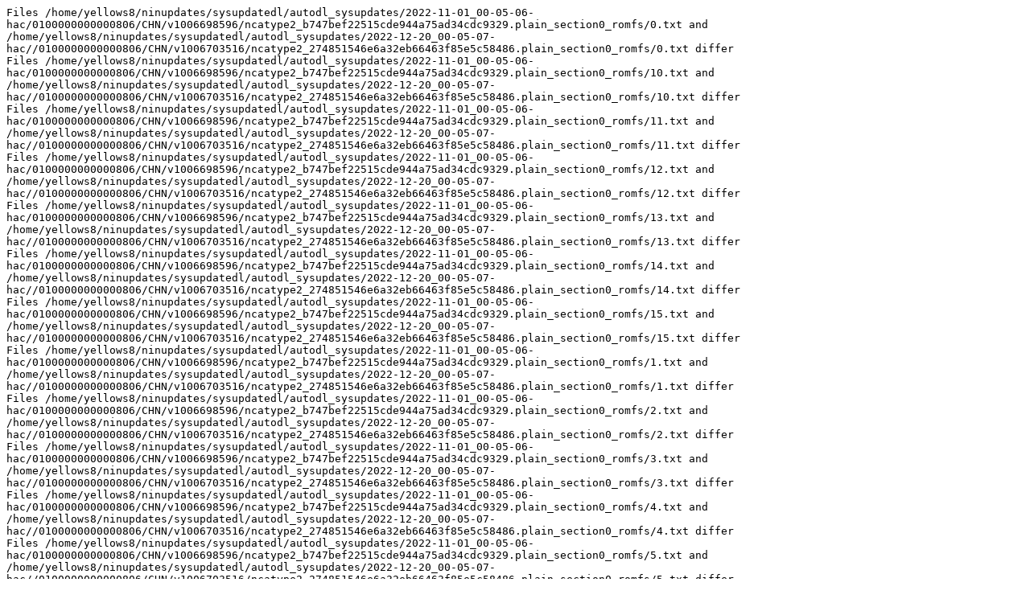

--- FILE ---
content_type: text/plain; charset=UTF-8
request_url: https://yls8.mtheall.com/ninupdates/sysupdatedl/autodl_sysupdates/2022-12-20_00-05-07-hac/romfs_alltitles_CHN.diff.info
body_size: 24347
content:
Files /home/yellows8/ninupdates/sysupdatedl/autodl_sysupdates/2022-11-01_00-05-06-hac/0100000000000806/CHN/v1006698596/ncatype2_b747bef22515cde944a75ad34cdc9329.plain_section0_romfs/0.txt and /home/yellows8/ninupdates/sysupdatedl/autodl_sysupdates/2022-12-20_00-05-07-hac//0100000000000806/CHN/v1006703516/ncatype2_274851546e6a32eb66463f85e5c58486.plain_section0_romfs/0.txt differ
Files /home/yellows8/ninupdates/sysupdatedl/autodl_sysupdates/2022-11-01_00-05-06-hac/0100000000000806/CHN/v1006698596/ncatype2_b747bef22515cde944a75ad34cdc9329.plain_section0_romfs/10.txt and /home/yellows8/ninupdates/sysupdatedl/autodl_sysupdates/2022-12-20_00-05-07-hac//0100000000000806/CHN/v1006703516/ncatype2_274851546e6a32eb66463f85e5c58486.plain_section0_romfs/10.txt differ
Files /home/yellows8/ninupdates/sysupdatedl/autodl_sysupdates/2022-11-01_00-05-06-hac/0100000000000806/CHN/v1006698596/ncatype2_b747bef22515cde944a75ad34cdc9329.plain_section0_romfs/11.txt and /home/yellows8/ninupdates/sysupdatedl/autodl_sysupdates/2022-12-20_00-05-07-hac//0100000000000806/CHN/v1006703516/ncatype2_274851546e6a32eb66463f85e5c58486.plain_section0_romfs/11.txt differ
Files /home/yellows8/ninupdates/sysupdatedl/autodl_sysupdates/2022-11-01_00-05-06-hac/0100000000000806/CHN/v1006698596/ncatype2_b747bef22515cde944a75ad34cdc9329.plain_section0_romfs/12.txt and /home/yellows8/ninupdates/sysupdatedl/autodl_sysupdates/2022-12-20_00-05-07-hac//0100000000000806/CHN/v1006703516/ncatype2_274851546e6a32eb66463f85e5c58486.plain_section0_romfs/12.txt differ
Files /home/yellows8/ninupdates/sysupdatedl/autodl_sysupdates/2022-11-01_00-05-06-hac/0100000000000806/CHN/v1006698596/ncatype2_b747bef22515cde944a75ad34cdc9329.plain_section0_romfs/13.txt and /home/yellows8/ninupdates/sysupdatedl/autodl_sysupdates/2022-12-20_00-05-07-hac//0100000000000806/CHN/v1006703516/ncatype2_274851546e6a32eb66463f85e5c58486.plain_section0_romfs/13.txt differ
Files /home/yellows8/ninupdates/sysupdatedl/autodl_sysupdates/2022-11-01_00-05-06-hac/0100000000000806/CHN/v1006698596/ncatype2_b747bef22515cde944a75ad34cdc9329.plain_section0_romfs/14.txt and /home/yellows8/ninupdates/sysupdatedl/autodl_sysupdates/2022-12-20_00-05-07-hac//0100000000000806/CHN/v1006703516/ncatype2_274851546e6a32eb66463f85e5c58486.plain_section0_romfs/14.txt differ
Files /home/yellows8/ninupdates/sysupdatedl/autodl_sysupdates/2022-11-01_00-05-06-hac/0100000000000806/CHN/v1006698596/ncatype2_b747bef22515cde944a75ad34cdc9329.plain_section0_romfs/15.txt and /home/yellows8/ninupdates/sysupdatedl/autodl_sysupdates/2022-12-20_00-05-07-hac//0100000000000806/CHN/v1006703516/ncatype2_274851546e6a32eb66463f85e5c58486.plain_section0_romfs/15.txt differ
Files /home/yellows8/ninupdates/sysupdatedl/autodl_sysupdates/2022-11-01_00-05-06-hac/0100000000000806/CHN/v1006698596/ncatype2_b747bef22515cde944a75ad34cdc9329.plain_section0_romfs/1.txt and /home/yellows8/ninupdates/sysupdatedl/autodl_sysupdates/2022-12-20_00-05-07-hac//0100000000000806/CHN/v1006703516/ncatype2_274851546e6a32eb66463f85e5c58486.plain_section0_romfs/1.txt differ
Files /home/yellows8/ninupdates/sysupdatedl/autodl_sysupdates/2022-11-01_00-05-06-hac/0100000000000806/CHN/v1006698596/ncatype2_b747bef22515cde944a75ad34cdc9329.plain_section0_romfs/2.txt and /home/yellows8/ninupdates/sysupdatedl/autodl_sysupdates/2022-12-20_00-05-07-hac//0100000000000806/CHN/v1006703516/ncatype2_274851546e6a32eb66463f85e5c58486.plain_section0_romfs/2.txt differ
Files /home/yellows8/ninupdates/sysupdatedl/autodl_sysupdates/2022-11-01_00-05-06-hac/0100000000000806/CHN/v1006698596/ncatype2_b747bef22515cde944a75ad34cdc9329.plain_section0_romfs/3.txt and /home/yellows8/ninupdates/sysupdatedl/autodl_sysupdates/2022-12-20_00-05-07-hac//0100000000000806/CHN/v1006703516/ncatype2_274851546e6a32eb66463f85e5c58486.plain_section0_romfs/3.txt differ
Files /home/yellows8/ninupdates/sysupdatedl/autodl_sysupdates/2022-11-01_00-05-06-hac/0100000000000806/CHN/v1006698596/ncatype2_b747bef22515cde944a75ad34cdc9329.plain_section0_romfs/4.txt and /home/yellows8/ninupdates/sysupdatedl/autodl_sysupdates/2022-12-20_00-05-07-hac//0100000000000806/CHN/v1006703516/ncatype2_274851546e6a32eb66463f85e5c58486.plain_section0_romfs/4.txt differ
Files /home/yellows8/ninupdates/sysupdatedl/autodl_sysupdates/2022-11-01_00-05-06-hac/0100000000000806/CHN/v1006698596/ncatype2_b747bef22515cde944a75ad34cdc9329.plain_section0_romfs/5.txt and /home/yellows8/ninupdates/sysupdatedl/autodl_sysupdates/2022-12-20_00-05-07-hac//0100000000000806/CHN/v1006703516/ncatype2_274851546e6a32eb66463f85e5c58486.plain_section0_romfs/5.txt differ
Files /home/yellows8/ninupdates/sysupdatedl/autodl_sysupdates/2022-11-01_00-05-06-hac/0100000000000806/CHN/v1006698596/ncatype2_b747bef22515cde944a75ad34cdc9329.plain_section0_romfs/6.txt and /home/yellows8/ninupdates/sysupdatedl/autodl_sysupdates/2022-12-20_00-05-07-hac//0100000000000806/CHN/v1006703516/ncatype2_274851546e6a32eb66463f85e5c58486.plain_section0_romfs/6.txt differ
Files /home/yellows8/ninupdates/sysupdatedl/autodl_sysupdates/2022-11-01_00-05-06-hac/0100000000000806/CHN/v1006698596/ncatype2_b747bef22515cde944a75ad34cdc9329.plain_section0_romfs/7.txt and /home/yellows8/ninupdates/sysupdatedl/autodl_sysupdates/2022-12-20_00-05-07-hac//0100000000000806/CHN/v1006703516/ncatype2_274851546e6a32eb66463f85e5c58486.plain_section0_romfs/7.txt differ
Files /home/yellows8/ninupdates/sysupdatedl/autodl_sysupdates/2022-11-01_00-05-06-hac/0100000000000806/CHN/v1006698596/ncatype2_b747bef22515cde944a75ad34cdc9329.plain_section0_romfs/8.txt and /home/yellows8/ninupdates/sysupdatedl/autodl_sysupdates/2022-12-20_00-05-07-hac//0100000000000806/CHN/v1006703516/ncatype2_274851546e6a32eb66463f85e5c58486.plain_section0_romfs/8.txt differ
Files /home/yellows8/ninupdates/sysupdatedl/autodl_sysupdates/2022-11-01_00-05-06-hac/0100000000000806/CHN/v1006698596/ncatype2_b747bef22515cde944a75ad34cdc9329.plain_section0_romfs/9.txt and /home/yellows8/ninupdates/sysupdatedl/autodl_sysupdates/2022-12-20_00-05-07-hac//0100000000000806/CHN/v1006703516/ncatype2_274851546e6a32eb66463f85e5c58486.plain_section0_romfs/9.txt differ
Files /home/yellows8/ninupdates/sysupdatedl/autodl_sysupdates/2022-11-01_00-05-06-hac/0100000000000806/CHN/v1006698596/ncatype2_b747bef22515cde944a75ad34cdc9329.plain_section0_romfs/common.txt and /home/yellows8/ninupdates/sysupdatedl/autodl_sysupdates/2022-12-20_00-05-07-hac//0100000000000806/CHN/v1006703516/ncatype2_274851546e6a32eb66463f85e5c58486.plain_section0_romfs/common.txt differ
Files /home/yellows8/ninupdates/sysupdatedl/autodl_sysupdates/2022-11-01_00-05-06-hac/0100000000000806/CHN/v1006698596/ncatype2_b747bef22515cde944a75ad34cdc9329.plain_section0_romfs/version.dat and /home/yellows8/ninupdates/sysupdatedl/autodl_sysupdates/2022-12-20_00-05-07-hac//0100000000000806/CHN/v1006703516/ncatype2_274851546e6a32eb66463f85e5c58486.plain_section0_romfs/version.dat differ
Files /home/yellows8/ninupdates/sysupdatedl/autodl_sysupdates/2022-11-01_00-05-06-hac/0100000000000823/CHN/v1006698596/ncatype2_e2a48367a998daaeed5745280e6fae51.plain_section0_romfs/ac_0_b1_nx and /home/yellows8/ninupdates/sysupdatedl/autodl_sysupdates/2022-12-20_00-05-07-hac//0100000000000823/CHN/v1006703516/ncatype2_62d6b5b1947a2ded35027e8c75000764.plain_section0_romfs/ac_0_b1_nx differ
Files /home/yellows8/ninupdates/sysupdatedl/autodl_sysupdates/2022-11-01_00-05-06-hac/0100000000000823/CHN/v1006698596/ncatype2_e2a48367a998daaeed5745280e6fae51.plain_section0_romfs/ac_0_b2_nx and /home/yellows8/ninupdates/sysupdatedl/autodl_sysupdates/2022-12-20_00-05-07-hac//0100000000000823/CHN/v1006703516/ncatype2_62d6b5b1947a2ded35027e8c75000764.plain_section0_romfs/ac_0_b2_nx differ
Files /home/yellows8/ninupdates/sysupdatedl/autodl_sysupdates/2022-11-01_00-05-06-hac/0100000000000823/CHN/v1006698596/ncatype2_e2a48367a998daaeed5745280e6fae51.plain_section0_romfs/ac_0_not_b_nx and /home/yellows8/ninupdates/sysupdatedl/autodl_sysupdates/2022-12-20_00-05-07-hac//0100000000000823/CHN/v1006703516/ncatype2_62d6b5b1947a2ded35027e8c75000764.plain_section0_romfs/ac_0_not_b_nx differ
Files /home/yellows8/ninupdates/sysupdatedl/autodl_sysupdates/2022-11-01_00-05-06-hac/0100000000000823/CHN/v1006698596/ncatype2_e2a48367a998daaeed5745280e6fae51.plain_section0_romfs/ac_10_not_b_nx and /home/yellows8/ninupdates/sysupdatedl/autodl_sysupdates/2022-12-20_00-05-07-hac//0100000000000823/CHN/v1006703516/ncatype2_62d6b5b1947a2ded35027e8c75000764.plain_section0_romfs/ac_10_not_b_nx differ
Files /home/yellows8/ninupdates/sysupdatedl/autodl_sysupdates/2022-11-01_00-05-06-hac/0100000000000823/CHN/v1006698596/ncatype2_e2a48367a998daaeed5745280e6fae51.plain_section0_romfs/ac_11_not_b_nx and /home/yellows8/ninupdates/sysupdatedl/autodl_sysupdates/2022-12-20_00-05-07-hac//0100000000000823/CHN/v1006703516/ncatype2_62d6b5b1947a2ded35027e8c75000764.plain_section0_romfs/ac_11_not_b_nx differ
Files /home/yellows8/ninupdates/sysupdatedl/autodl_sysupdates/2022-11-01_00-05-06-hac/0100000000000823/CHN/v1006698596/ncatype2_e2a48367a998daaeed5745280e6fae51.plain_section0_romfs/ac_12_b1_nx and /home/yellows8/ninupdates/sysupdatedl/autodl_sysupdates/2022-12-20_00-05-07-hac//0100000000000823/CHN/v1006703516/ncatype2_62d6b5b1947a2ded35027e8c75000764.plain_section0_romfs/ac_12_b1_nx differ
Files /home/yellows8/ninupdates/sysupdatedl/autodl_sysupdates/2022-11-01_00-05-06-hac/0100000000000823/CHN/v1006698596/ncatype2_e2a48367a998daaeed5745280e6fae51.plain_section0_romfs/ac_12_b2_nx and /home/yellows8/ninupdates/sysupdatedl/autodl_sysupdates/2022-12-20_00-05-07-hac//0100000000000823/CHN/v1006703516/ncatype2_62d6b5b1947a2ded35027e8c75000764.plain_section0_romfs/ac_12_b2_nx differ
Files /home/yellows8/ninupdates/sysupdatedl/autodl_sysupdates/2022-11-01_00-05-06-hac/0100000000000823/CHN/v1006698596/ncatype2_e2a48367a998daaeed5745280e6fae51.plain_section0_romfs/ac_12_not_b_nx and /home/yellows8/ninupdates/sysupdatedl/autodl_sysupdates/2022-12-20_00-05-07-hac//0100000000000823/CHN/v1006703516/ncatype2_62d6b5b1947a2ded35027e8c75000764.plain_section0_romfs/ac_12_not_b_nx differ
Files /home/yellows8/ninupdates/sysupdatedl/autodl_sysupdates/2022-11-01_00-05-06-hac/0100000000000823/CHN/v1006698596/ncatype2_e2a48367a998daaeed5745280e6fae51.plain_section0_romfs/ac_13_b1_nx and /home/yellows8/ninupdates/sysupdatedl/autodl_sysupdates/2022-12-20_00-05-07-hac//0100000000000823/CHN/v1006703516/ncatype2_62d6b5b1947a2ded35027e8c75000764.plain_section0_romfs/ac_13_b1_nx differ
Files /home/yellows8/ninupdates/sysupdatedl/autodl_sysupdates/2022-11-01_00-05-06-hac/0100000000000823/CHN/v1006698596/ncatype2_e2a48367a998daaeed5745280e6fae51.plain_section0_romfs/ac_13_b2_nx and /home/yellows8/ninupdates/sysupdatedl/autodl_sysupdates/2022-12-20_00-05-07-hac//0100000000000823/CHN/v1006703516/ncatype2_62d6b5b1947a2ded35027e8c75000764.plain_section0_romfs/ac_13_b2_nx differ
Files /home/yellows8/ninupdates/sysupdatedl/autodl_sysupdates/2022-11-01_00-05-06-hac/0100000000000823/CHN/v1006698596/ncatype2_e2a48367a998daaeed5745280e6fae51.plain_section0_romfs/ac_13_not_b_nx and /home/yellows8/ninupdates/sysupdatedl/autodl_sysupdates/2022-12-20_00-05-07-hac//0100000000000823/CHN/v1006703516/ncatype2_62d6b5b1947a2ded35027e8c75000764.plain_section0_romfs/ac_13_not_b_nx differ
Files /home/yellows8/ninupdates/sysupdatedl/autodl_sysupdates/2022-11-01_00-05-06-hac/0100000000000823/CHN/v1006698596/ncatype2_e2a48367a998daaeed5745280e6fae51.plain_section0_romfs/ac_14_b1_nx and /home/yellows8/ninupdates/sysupdatedl/autodl_sysupdates/2022-12-20_00-05-07-hac//0100000000000823/CHN/v1006703516/ncatype2_62d6b5b1947a2ded35027e8c75000764.plain_section0_romfs/ac_14_b1_nx differ
Files /home/yellows8/ninupdates/sysupdatedl/autodl_sysupdates/2022-11-01_00-05-06-hac/0100000000000823/CHN/v1006698596/ncatype2_e2a48367a998daaeed5745280e6fae51.plain_section0_romfs/ac_14_b2_nx and /home/yellows8/ninupdates/sysupdatedl/autodl_sysupdates/2022-12-20_00-05-07-hac//0100000000000823/CHN/v1006703516/ncatype2_62d6b5b1947a2ded35027e8c75000764.plain_section0_romfs/ac_14_b2_nx differ
Files /home/yellows8/ninupdates/sysupdatedl/autodl_sysupdates/2022-11-01_00-05-06-hac/0100000000000823/CHN/v1006698596/ncatype2_e2a48367a998daaeed5745280e6fae51.plain_section0_romfs/ac_14_not_b_nx and /home/yellows8/ninupdates/sysupdatedl/autodl_sysupdates/2022-12-20_00-05-07-hac//0100000000000823/CHN/v1006703516/ncatype2_62d6b5b1947a2ded35027e8c75000764.plain_section0_romfs/ac_14_not_b_nx differ
Files /home/yellows8/ninupdates/sysupdatedl/autodl_sysupdates/2022-11-01_00-05-06-hac/0100000000000823/CHN/v1006698596/ncatype2_e2a48367a998daaeed5745280e6fae51.plain_section0_romfs/ac_15_not_b_nx and /home/yellows8/ninupdates/sysupdatedl/autodl_sysupdates/2022-12-20_00-05-07-hac//0100000000000823/CHN/v1006703516/ncatype2_62d6b5b1947a2ded35027e8c75000764.plain_section0_romfs/ac_15_not_b_nx differ
Files /home/yellows8/ninupdates/sysupdatedl/autodl_sysupdates/2022-11-01_00-05-06-hac/0100000000000823/CHN/v1006698596/ncatype2_e2a48367a998daaeed5745280e6fae51.plain_section0_romfs/ac_1_b1_nx and /home/yellows8/ninupdates/sysupdatedl/autodl_sysupdates/2022-12-20_00-05-07-hac//0100000000000823/CHN/v1006703516/ncatype2_62d6b5b1947a2ded35027e8c75000764.plain_section0_romfs/ac_1_b1_nx differ
Files /home/yellows8/ninupdates/sysupdatedl/autodl_sysupdates/2022-11-01_00-05-06-hac/0100000000000823/CHN/v1006698596/ncatype2_e2a48367a998daaeed5745280e6fae51.plain_section0_romfs/ac_1_b2_nx and /home/yellows8/ninupdates/sysupdatedl/autodl_sysupdates/2022-12-20_00-05-07-hac//0100000000000823/CHN/v1006703516/ncatype2_62d6b5b1947a2ded35027e8c75000764.plain_section0_romfs/ac_1_b2_nx differ
Files /home/yellows8/ninupdates/sysupdatedl/autodl_sysupdates/2022-11-01_00-05-06-hac/0100000000000823/CHN/v1006698596/ncatype2_e2a48367a998daaeed5745280e6fae51.plain_section0_romfs/ac_1_not_b_nx and /home/yellows8/ninupdates/sysupdatedl/autodl_sysupdates/2022-12-20_00-05-07-hac//0100000000000823/CHN/v1006703516/ncatype2_62d6b5b1947a2ded35027e8c75000764.plain_section0_romfs/ac_1_not_b_nx differ
Files /home/yellows8/ninupdates/sysupdatedl/autodl_sysupdates/2022-11-01_00-05-06-hac/0100000000000823/CHN/v1006698596/ncatype2_e2a48367a998daaeed5745280e6fae51.plain_section0_romfs/ac_2_b1_nx and /home/yellows8/ninupdates/sysupdatedl/autodl_sysupdates/2022-12-20_00-05-07-hac//0100000000000823/CHN/v1006703516/ncatype2_62d6b5b1947a2ded35027e8c75000764.plain_section0_romfs/ac_2_b1_nx differ
Files /home/yellows8/ninupdates/sysupdatedl/autodl_sysupdates/2022-11-01_00-05-06-hac/0100000000000823/CHN/v1006698596/ncatype2_e2a48367a998daaeed5745280e6fae51.plain_section0_romfs/ac_2_b2_nx and /home/yellows8/ninupdates/sysupdatedl/autodl_sysupdates/2022-12-20_00-05-07-hac//0100000000000823/CHN/v1006703516/ncatype2_62d6b5b1947a2ded35027e8c75000764.plain_section0_romfs/ac_2_b2_nx differ
Files /home/yellows8/ninupdates/sysupdatedl/autodl_sysupdates/2022-11-01_00-05-06-hac/0100000000000823/CHN/v1006698596/ncatype2_e2a48367a998daaeed5745280e6fae51.plain_section0_romfs/ac_2_not_b_nx and /home/yellows8/ninupdates/sysupdatedl/autodl_sysupdates/2022-12-20_00-05-07-hac//0100000000000823/CHN/v1006703516/ncatype2_62d6b5b1947a2ded35027e8c75000764.plain_section0_romfs/ac_2_not_b_nx differ
Files /home/yellows8/ninupdates/sysupdatedl/autodl_sysupdates/2022-11-01_00-05-06-hac/0100000000000823/CHN/v1006698596/ncatype2_e2a48367a998daaeed5745280e6fae51.plain_section0_romfs/ac_3_b1_nx and /home/yellows8/ninupdates/sysupdatedl/autodl_sysupdates/2022-12-20_00-05-07-hac//0100000000000823/CHN/v1006703516/ncatype2_62d6b5b1947a2ded35027e8c75000764.plain_section0_romfs/ac_3_b1_nx differ
Files /home/yellows8/ninupdates/sysupdatedl/autodl_sysupdates/2022-11-01_00-05-06-hac/0100000000000823/CHN/v1006698596/ncatype2_e2a48367a998daaeed5745280e6fae51.plain_section0_romfs/ac_3_b2_nx and /home/yellows8/ninupdates/sysupdatedl/autodl_sysupdates/2022-12-20_00-05-07-hac//0100000000000823/CHN/v1006703516/ncatype2_62d6b5b1947a2ded35027e8c75000764.plain_section0_romfs/ac_3_b2_nx differ
Files /home/yellows8/ninupdates/sysupdatedl/autodl_sysupdates/2022-11-01_00-05-06-hac/0100000000000823/CHN/v1006698596/ncatype2_e2a48367a998daaeed5745280e6fae51.plain_section0_romfs/ac_3_not_b_nx and /home/yellows8/ninupdates/sysupdatedl/autodl_sysupdates/2022-12-20_00-05-07-hac//0100000000000823/CHN/v1006703516/ncatype2_62d6b5b1947a2ded35027e8c75000764.plain_section0_romfs/ac_3_not_b_nx differ
Files /home/yellows8/ninupdates/sysupdatedl/autodl_sysupdates/2022-11-01_00-05-06-hac/0100000000000823/CHN/v1006698596/ncatype2_e2a48367a998daaeed5745280e6fae51.plain_section0_romfs/ac_4_b1_nx and /home/yellows8/ninupdates/sysupdatedl/autodl_sysupdates/2022-12-20_00-05-07-hac//0100000000000823/CHN/v1006703516/ncatype2_62d6b5b1947a2ded35027e8c75000764.plain_section0_romfs/ac_4_b1_nx differ
Files /home/yellows8/ninupdates/sysupdatedl/autodl_sysupdates/2022-11-01_00-05-06-hac/0100000000000823/CHN/v1006698596/ncatype2_e2a48367a998daaeed5745280e6fae51.plain_section0_romfs/ac_4_b2_nx and /home/yellows8/ninupdates/sysupdatedl/autodl_sysupdates/2022-12-20_00-05-07-hac//0100000000000823/CHN/v1006703516/ncatype2_62d6b5b1947a2ded35027e8c75000764.plain_section0_romfs/ac_4_b2_nx differ
Files /home/yellows8/ninupdates/sysupdatedl/autodl_sysupdates/2022-11-01_00-05-06-hac/0100000000000823/CHN/v1006698596/ncatype2_e2a48367a998daaeed5745280e6fae51.plain_section0_romfs/ac_4_not_b_nx and /home/yellows8/ninupdates/sysupdatedl/autodl_sysupdates/2022-12-20_00-05-07-hac//0100000000000823/CHN/v1006703516/ncatype2_62d6b5b1947a2ded35027e8c75000764.plain_section0_romfs/ac_4_not_b_nx differ
Files /home/yellows8/ninupdates/sysupdatedl/autodl_sysupdates/2022-11-01_00-05-06-hac/0100000000000823/CHN/v1006698596/ncatype2_e2a48367a998daaeed5745280e6fae51.plain_section0_romfs/ac_5_b1_nx and /home/yellows8/ninupdates/sysupdatedl/autodl_sysupdates/2022-12-20_00-05-07-hac//0100000000000823/CHN/v1006703516/ncatype2_62d6b5b1947a2ded35027e8c75000764.plain_section0_romfs/ac_5_b1_nx differ
Files /home/yellows8/ninupdates/sysupdatedl/autodl_sysupdates/2022-11-01_00-05-06-hac/0100000000000823/CHN/v1006698596/ncatype2_e2a48367a998daaeed5745280e6fae51.plain_section0_romfs/ac_5_b2_nx and /home/yellows8/ninupdates/sysupdatedl/autodl_sysupdates/2022-12-20_00-05-07-hac//0100000000000823/CHN/v1006703516/ncatype2_62d6b5b1947a2ded35027e8c75000764.plain_section0_romfs/ac_5_b2_nx differ
Files /home/yellows8/ninupdates/sysupdatedl/autodl_sysupdates/2022-11-01_00-05-06-hac/0100000000000823/CHN/v1006698596/ncatype2_e2a48367a998daaeed5745280e6fae51.plain_section0_romfs/ac_5_not_b_nx and /home/yellows8/ninupdates/sysupdatedl/autodl_sysupdates/2022-12-20_00-05-07-hac//0100000000000823/CHN/v1006703516/ncatype2_62d6b5b1947a2ded35027e8c75000764.plain_section0_romfs/ac_5_not_b_nx differ
Files /home/yellows8/ninupdates/sysupdatedl/autodl_sysupdates/2022-11-01_00-05-06-hac/0100000000000823/CHN/v1006698596/ncatype2_e2a48367a998daaeed5745280e6fae51.plain_section0_romfs/ac_6_b1_nx and /home/yellows8/ninupdates/sysupdatedl/autodl_sysupdates/2022-12-20_00-05-07-hac//0100000000000823/CHN/v1006703516/ncatype2_62d6b5b1947a2ded35027e8c75000764.plain_section0_romfs/ac_6_b1_nx differ
Files /home/yellows8/ninupdates/sysupdatedl/autodl_sysupdates/2022-11-01_00-05-06-hac/0100000000000823/CHN/v1006698596/ncatype2_e2a48367a998daaeed5745280e6fae51.plain_section0_romfs/ac_6_b2_nx and /home/yellows8/ninupdates/sysupdatedl/autodl_sysupdates/2022-12-20_00-05-07-hac//0100000000000823/CHN/v1006703516/ncatype2_62d6b5b1947a2ded35027e8c75000764.plain_section0_romfs/ac_6_b2_nx differ
Files /home/yellows8/ninupdates/sysupdatedl/autodl_sysupdates/2022-11-01_00-05-06-hac/0100000000000823/CHN/v1006698596/ncatype2_e2a48367a998daaeed5745280e6fae51.plain_section0_romfs/ac_6_not_b_nx and /home/yellows8/ninupdates/sysupdatedl/autodl_sysupdates/2022-12-20_00-05-07-hac//0100000000000823/CHN/v1006703516/ncatype2_62d6b5b1947a2ded35027e8c75000764.plain_section0_romfs/ac_6_not_b_nx differ
Files /home/yellows8/ninupdates/sysupdatedl/autodl_sysupdates/2022-11-01_00-05-06-hac/0100000000000823/CHN/v1006698596/ncatype2_e2a48367a998daaeed5745280e6fae51.plain_section0_romfs/ac_7_b1_nx and /home/yellows8/ninupdates/sysupdatedl/autodl_sysupdates/2022-12-20_00-05-07-hac//0100000000000823/CHN/v1006703516/ncatype2_62d6b5b1947a2ded35027e8c75000764.plain_section0_romfs/ac_7_b1_nx differ
Files /home/yellows8/ninupdates/sysupdatedl/autodl_sysupdates/2022-11-01_00-05-06-hac/0100000000000823/CHN/v1006698596/ncatype2_e2a48367a998daaeed5745280e6fae51.plain_section0_romfs/ac_7_b2_nx and /home/yellows8/ninupdates/sysupdatedl/autodl_sysupdates/2022-12-20_00-05-07-hac//0100000000000823/CHN/v1006703516/ncatype2_62d6b5b1947a2ded35027e8c75000764.plain_section0_romfs/ac_7_b2_nx differ
Files /home/yellows8/ninupdates/sysupdatedl/autodl_sysupdates/2022-11-01_00-05-06-hac/0100000000000823/CHN/v1006698596/ncatype2_e2a48367a998daaeed5745280e6fae51.plain_section0_romfs/ac_7_not_b_nx and /home/yellows8/ninupdates/sysupdatedl/autodl_sysupdates/2022-12-20_00-05-07-hac//0100000000000823/CHN/v1006703516/ncatype2_62d6b5b1947a2ded35027e8c75000764.plain_section0_romfs/ac_7_not_b_nx differ
Files /home/yellows8/ninupdates/sysupdatedl/autodl_sysupdates/2022-11-01_00-05-06-hac/0100000000000823/CHN/v1006698596/ncatype2_e2a48367a998daaeed5745280e6fae51.plain_section0_romfs/ac_8_not_b_nx and /home/yellows8/ninupdates/sysupdatedl/autodl_sysupdates/2022-12-20_00-05-07-hac//0100000000000823/CHN/v1006703516/ncatype2_62d6b5b1947a2ded35027e8c75000764.plain_section0_romfs/ac_8_not_b_nx differ
Files /home/yellows8/ninupdates/sysupdatedl/autodl_sysupdates/2022-11-01_00-05-06-hac/0100000000000823/CHN/v1006698596/ncatype2_e2a48367a998daaeed5745280e6fae51.plain_section0_romfs/ac_9_b1_nx and /home/yellows8/ninupdates/sysupdatedl/autodl_sysupdates/2022-12-20_00-05-07-hac//0100000000000823/CHN/v1006703516/ncatype2_62d6b5b1947a2ded35027e8c75000764.plain_section0_romfs/ac_9_b1_nx differ
Files /home/yellows8/ninupdates/sysupdatedl/autodl_sysupdates/2022-11-01_00-05-06-hac/0100000000000823/CHN/v1006698596/ncatype2_e2a48367a998daaeed5745280e6fae51.plain_section0_romfs/ac_9_b2_nx and /home/yellows8/ninupdates/sysupdatedl/autodl_sysupdates/2022-12-20_00-05-07-hac//0100000000000823/CHN/v1006703516/ncatype2_62d6b5b1947a2ded35027e8c75000764.plain_section0_romfs/ac_9_b2_nx differ
Files /home/yellows8/ninupdates/sysupdatedl/autodl_sysupdates/2022-11-01_00-05-06-hac/0100000000000823/CHN/v1006698596/ncatype2_e2a48367a998daaeed5745280e6fae51.plain_section0_romfs/ac_9_not_b_nx and /home/yellows8/ninupdates/sysupdatedl/autodl_sysupdates/2022-12-20_00-05-07-hac//0100000000000823/CHN/v1006703516/ncatype2_62d6b5b1947a2ded35027e8c75000764.plain_section0_romfs/ac_9_not_b_nx differ
Files /home/yellows8/ninupdates/sysupdatedl/autodl_sysupdates/2022-11-01_00-05-06-hac/0100000000000823/CHN/v1006698596/ncatype2_e2a48367a998daaeed5745280e6fae51.plain_section0_romfs/ac_common_b1_nx and /home/yellows8/ninupdates/sysupdatedl/autodl_sysupdates/2022-12-20_00-05-07-hac//0100000000000823/CHN/v1006703516/ncatype2_62d6b5b1947a2ded35027e8c75000764.plain_section0_romfs/ac_common_b1_nx differ
Files /home/yellows8/ninupdates/sysupdatedl/autodl_sysupdates/2022-11-01_00-05-06-hac/0100000000000823/CHN/v1006698596/ncatype2_e2a48367a998daaeed5745280e6fae51.plain_section0_romfs/ac_common_b2_nx and /home/yellows8/ninupdates/sysupdatedl/autodl_sysupdates/2022-12-20_00-05-07-hac//0100000000000823/CHN/v1006703516/ncatype2_62d6b5b1947a2ded35027e8c75000764.plain_section0_romfs/ac_common_b2_nx differ
Files /home/yellows8/ninupdates/sysupdatedl/autodl_sysupdates/2022-11-01_00-05-06-hac/0100000000000823/CHN/v1006698596/ncatype2_e2a48367a998daaeed5745280e6fae51.plain_section0_romfs/ac_common_not_b_nx and /home/yellows8/ninupdates/sysupdatedl/autodl_sysupdates/2022-12-20_00-05-07-hac//0100000000000823/CHN/v1006703516/ncatype2_62d6b5b1947a2ded35027e8c75000764.plain_section0_romfs/ac_common_not_b_nx differ
Files /home/yellows8/ninupdates/sysupdatedl/autodl_sysupdates/2022-11-01_00-05-06-hac/0100000000000826/CHN/v1006698596/ncatype2_08522937076a65c237450de08bc82d4c.plain_section0_romfs/version and /home/yellows8/ninupdates/sysupdatedl/autodl_sysupdates/2022-12-20_00-05-07-hac//0100000000000826/CHN/v1006703516/ncatype2_cde2c5d7a7286e86474f533135692648.plain_section0_romfs/version differ
